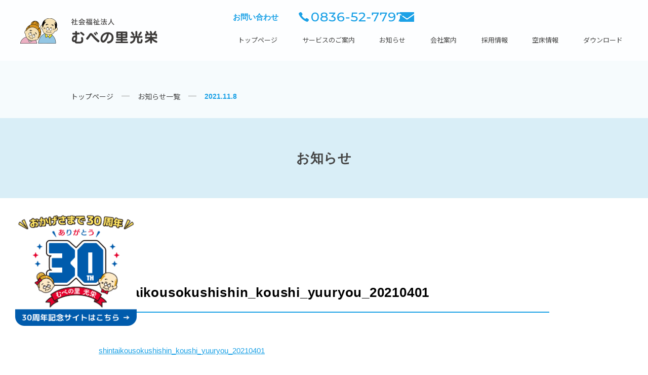

--- FILE ---
content_type: text/html; charset=UTF-8
request_url: https://mubekouei.com/downloadfile/downloadfile-1347/shintaikousokushishin_koushi_yuuryou_20210401/
body_size: 11126
content:
<!DOCTYPE html>
<html lang="ja">
<head>
<meta charset="UTF-8">
<meta name="viewport" content="width=device-width, initial-scale=1.0">
<title>
shintaikousokushishin_koushi_yuuryou_20210401 | 社会福祉法人 むべの里光栄社会福祉法人 むべの里光栄</title>
<meta name="robots" content="index, follow" />
<meta name="keywords" content="">
<meta name="description" content="">
<link rel="preconnect" href="https://fonts.googleapis.com">
<link rel="preconnect" href="https://fonts.gstatic.com" crossorigin>
<link href="https://fonts.googleapis.com/css2?family=Montserrat:ital,wght@0,100..900;1,100..900&family=Noto+Sans+JP:wght@100..900&display=swap" rel="stylesheet">

<!--マイクロソフトサーチコンソール-->
<meta name="msvalidate.01" content="4DDD76650682225926DC7E8118BEEFE7" />
<!-- Global site tag (gtag.js) - Google Analytics --> 
<script async src="https://www.googletagmanager.com/gtag/js?id=UA-179083010-1"></script> 
<script>
  window.dataLayer = window.dataLayer || [];
  function gtag(){dataLayer.push(arguments);}
  gtag('js', new Date());

  gtag('config', 'UA-179083010-1');
</script> 
<!-- Google tag (gtag.js) --> 
<script async src="https://www.googletagmanager.com/gtag/js?id=G-H79STC0E2W"></script> 
<script>
  window.dataLayer = window.dataLayer || [];
  function gtag(){dataLayer.push(arguments);}
  gtag('js', new Date());

  gtag('config', 'G-H79STC0E2W');
</script>

		<!-- All in One SEO 4.9.3 - aioseo.com -->
	<meta name="robots" content="max-image-preview:large" />
	<meta name="author" content="mubenosato"/>
	<link rel="canonical" href="https://mubekouei.com/downloadfile/downloadfile-1347/shintaikousokushishin_koushi_yuuryou_20210401/" />
	<meta name="generator" content="All in One SEO (AIOSEO) 4.9.3" />
		<meta property="og:locale" content="ja_JP" />
		<meta property="og:site_name" content="社会福祉法人 むべの里光栄 | 山口県宇部市 特別養護老人ホーム・老人ホーム" />
		<meta property="og:type" content="article" />
		<meta property="og:title" content="shintaikousokushishin_koushi_yuuryou_20210401 | 社会福祉法人 むべの里光栄" />
		<meta property="og:url" content="https://mubekouei.com/downloadfile/downloadfile-1347/shintaikousokushishin_koushi_yuuryou_20210401/" />
		<meta property="article:published_time" content="2021-11-08T00:29:43+00:00" />
		<meta property="article:modified_time" content="2021-12-15T05:17:12+00:00" />
		<meta name="twitter:card" content="summary_large_image" />
		<meta name="twitter:title" content="shintaikousokushishin_koushi_yuuryou_20210401 | 社会福祉法人 むべの里光栄" />
		<script type="application/ld+json" class="aioseo-schema">
			{"@context":"https:\/\/schema.org","@graph":[{"@type":"BreadcrumbList","@id":"https:\/\/mubekouei.com\/downloadfile\/downloadfile-1347\/shintaikousokushishin_koushi_yuuryou_20210401\/#breadcrumblist","itemListElement":[{"@type":"ListItem","@id":"https:\/\/mubekouei.com#listItem","position":1,"name":"\u30db\u30fc\u30e0","item":"https:\/\/mubekouei.com","nextItem":{"@type":"ListItem","@id":"https:\/\/mubekouei.com\/downloadfile\/downloadfile-1347\/shintaikousokushishin_koushi_yuuryou_20210401\/#listItem","name":"shintaikousokushishin_koushi_yuuryou_20210401"}},{"@type":"ListItem","@id":"https:\/\/mubekouei.com\/downloadfile\/downloadfile-1347\/shintaikousokushishin_koushi_yuuryou_20210401\/#listItem","position":2,"name":"shintaikousokushishin_koushi_yuuryou_20210401","previousItem":{"@type":"ListItem","@id":"https:\/\/mubekouei.com#listItem","name":"\u30db\u30fc\u30e0"}}]},{"@type":"ItemPage","@id":"https:\/\/mubekouei.com\/downloadfile\/downloadfile-1347\/shintaikousokushishin_koushi_yuuryou_20210401\/#itempage","url":"https:\/\/mubekouei.com\/downloadfile\/downloadfile-1347\/shintaikousokushishin_koushi_yuuryou_20210401\/","name":"shintaikousokushishin_koushi_yuuryou_20210401 | \u793e\u4f1a\u798f\u7949\u6cd5\u4eba \u3080\u3079\u306e\u91cc\u5149\u6804","inLanguage":"ja","isPartOf":{"@id":"https:\/\/mubekouei.com\/#website"},"breadcrumb":{"@id":"https:\/\/mubekouei.com\/downloadfile\/downloadfile-1347\/shintaikousokushishin_koushi_yuuryou_20210401\/#breadcrumblist"},"author":{"@id":"https:\/\/mubekouei.com\/author\/mubenosato\/#author"},"creator":{"@id":"https:\/\/mubekouei.com\/author\/mubenosato\/#author"},"datePublished":"2021-11-08T09:29:43+09:00","dateModified":"2021-12-15T14:17:12+09:00"},{"@type":"Organization","@id":"https:\/\/mubekouei.com\/#organization","name":"\u793e\u4f1a\u798f\u7949\u6cd5\u4eba\u3080\u3079\u306e\u91cc\u5149\u6804","description":"\u5c71\u53e3\u770c\u5b87\u90e8\u5e02 \u7279\u5225\u990a\u8b77\u8001\u4eba\u30db\u30fc\u30e0\u30fb\u8001\u4eba\u30db\u30fc\u30e0","url":"https:\/\/mubekouei.com\/"},{"@type":"Person","@id":"https:\/\/mubekouei.com\/author\/mubenosato\/#author","url":"https:\/\/mubekouei.com\/author\/mubenosato\/","name":"mubenosato","image":{"@type":"ImageObject","@id":"https:\/\/mubekouei.com\/downloadfile\/downloadfile-1347\/shintaikousokushishin_koushi_yuuryou_20210401\/#authorImage","url":"https:\/\/secure.gravatar.com\/avatar\/b252e7de24f571f8c8b32b88ffb713740b51cb8e20252e243b382c3d717dad39?s=96&d=mm&r=g","width":96,"height":96,"caption":"mubenosato"}},{"@type":"WebSite","@id":"https:\/\/mubekouei.com\/#website","url":"https:\/\/mubekouei.com\/","name":"\u793e\u4f1a\u798f\u7949\u6cd5\u4eba \u3080\u3079\u306e\u91cc\u5149\u6804","description":"\u5c71\u53e3\u770c\u5b87\u90e8\u5e02 \u7279\u5225\u990a\u8b77\u8001\u4eba\u30db\u30fc\u30e0\u30fb\u8001\u4eba\u30db\u30fc\u30e0","inLanguage":"ja","publisher":{"@id":"https:\/\/mubekouei.com\/#organization"}}]}
		</script>
		<!-- All in One SEO -->

<link rel='dns-prefetch' href='//code.jquery.com' />
<link rel="alternate" title="oEmbed (JSON)" type="application/json+oembed" href="https://mubekouei.com/wp-json/oembed/1.0/embed?url=https%3A%2F%2Fmubekouei.com%2Fdownloadfile%2Fdownloadfile-1347%2Fshintaikousokushishin_koushi_yuuryou_20210401%2F" />
<link rel="alternate" title="oEmbed (XML)" type="text/xml+oembed" href="https://mubekouei.com/wp-json/oembed/1.0/embed?url=https%3A%2F%2Fmubekouei.com%2Fdownloadfile%2Fdownloadfile-1347%2Fshintaikousokushishin_koushi_yuuryou_20210401%2F&#038;format=xml" />
<style id='wp-img-auto-sizes-contain-inline-css' type='text/css'>
img:is([sizes=auto i],[sizes^="auto," i]){contain-intrinsic-size:3000px 1500px}
/*# sourceURL=wp-img-auto-sizes-contain-inline-css */
</style>
<style id='wp-emoji-styles-inline-css' type='text/css'>

	img.wp-smiley, img.emoji {
		display: inline !important;
		border: none !important;
		box-shadow: none !important;
		height: 1em !important;
		width: 1em !important;
		margin: 0 0.07em !important;
		vertical-align: -0.1em !important;
		background: none !important;
		padding: 0 !important;
	}
/*# sourceURL=wp-emoji-styles-inline-css */
</style>
<style id='wp-block-library-inline-css' type='text/css'>
:root{--wp-block-synced-color:#7a00df;--wp-block-synced-color--rgb:122,0,223;--wp-bound-block-color:var(--wp-block-synced-color);--wp-editor-canvas-background:#ddd;--wp-admin-theme-color:#007cba;--wp-admin-theme-color--rgb:0,124,186;--wp-admin-theme-color-darker-10:#006ba1;--wp-admin-theme-color-darker-10--rgb:0,107,160.5;--wp-admin-theme-color-darker-20:#005a87;--wp-admin-theme-color-darker-20--rgb:0,90,135;--wp-admin-border-width-focus:2px}@media (min-resolution:192dpi){:root{--wp-admin-border-width-focus:1.5px}}.wp-element-button{cursor:pointer}:root .has-very-light-gray-background-color{background-color:#eee}:root .has-very-dark-gray-background-color{background-color:#313131}:root .has-very-light-gray-color{color:#eee}:root .has-very-dark-gray-color{color:#313131}:root .has-vivid-green-cyan-to-vivid-cyan-blue-gradient-background{background:linear-gradient(135deg,#00d084,#0693e3)}:root .has-purple-crush-gradient-background{background:linear-gradient(135deg,#34e2e4,#4721fb 50%,#ab1dfe)}:root .has-hazy-dawn-gradient-background{background:linear-gradient(135deg,#faaca8,#dad0ec)}:root .has-subdued-olive-gradient-background{background:linear-gradient(135deg,#fafae1,#67a671)}:root .has-atomic-cream-gradient-background{background:linear-gradient(135deg,#fdd79a,#004a59)}:root .has-nightshade-gradient-background{background:linear-gradient(135deg,#330968,#31cdcf)}:root .has-midnight-gradient-background{background:linear-gradient(135deg,#020381,#2874fc)}:root{--wp--preset--font-size--normal:16px;--wp--preset--font-size--huge:42px}.has-regular-font-size{font-size:1em}.has-larger-font-size{font-size:2.625em}.has-normal-font-size{font-size:var(--wp--preset--font-size--normal)}.has-huge-font-size{font-size:var(--wp--preset--font-size--huge)}.has-text-align-center{text-align:center}.has-text-align-left{text-align:left}.has-text-align-right{text-align:right}.has-fit-text{white-space:nowrap!important}#end-resizable-editor-section{display:none}.aligncenter{clear:both}.items-justified-left{justify-content:flex-start}.items-justified-center{justify-content:center}.items-justified-right{justify-content:flex-end}.items-justified-space-between{justify-content:space-between}.screen-reader-text{border:0;clip-path:inset(50%);height:1px;margin:-1px;overflow:hidden;padding:0;position:absolute;width:1px;word-wrap:normal!important}.screen-reader-text:focus{background-color:#ddd;clip-path:none;color:#444;display:block;font-size:1em;height:auto;left:5px;line-height:normal;padding:15px 23px 14px;text-decoration:none;top:5px;width:auto;z-index:100000}html :where(.has-border-color){border-style:solid}html :where([style*=border-top-color]){border-top-style:solid}html :where([style*=border-right-color]){border-right-style:solid}html :where([style*=border-bottom-color]){border-bottom-style:solid}html :where([style*=border-left-color]){border-left-style:solid}html :where([style*=border-width]){border-style:solid}html :where([style*=border-top-width]){border-top-style:solid}html :where([style*=border-right-width]){border-right-style:solid}html :where([style*=border-bottom-width]){border-bottom-style:solid}html :where([style*=border-left-width]){border-left-style:solid}html :where(img[class*=wp-image-]){height:auto;max-width:100%}:where(figure){margin:0 0 1em}html :where(.is-position-sticky){--wp-admin--admin-bar--position-offset:var(--wp-admin--admin-bar--height,0px)}@media screen and (max-width:600px){html :where(.is-position-sticky){--wp-admin--admin-bar--position-offset:0px}}

/*# sourceURL=wp-block-library-inline-css */
</style><style id='global-styles-inline-css' type='text/css'>
:root{--wp--preset--aspect-ratio--square: 1;--wp--preset--aspect-ratio--4-3: 4/3;--wp--preset--aspect-ratio--3-4: 3/4;--wp--preset--aspect-ratio--3-2: 3/2;--wp--preset--aspect-ratio--2-3: 2/3;--wp--preset--aspect-ratio--16-9: 16/9;--wp--preset--aspect-ratio--9-16: 9/16;--wp--preset--color--black: #000000;--wp--preset--color--cyan-bluish-gray: #abb8c3;--wp--preset--color--white: #ffffff;--wp--preset--color--pale-pink: #f78da7;--wp--preset--color--vivid-red: #cf2e2e;--wp--preset--color--luminous-vivid-orange: #ff6900;--wp--preset--color--luminous-vivid-amber: #fcb900;--wp--preset--color--light-green-cyan: #7bdcb5;--wp--preset--color--vivid-green-cyan: #00d084;--wp--preset--color--pale-cyan-blue: #8ed1fc;--wp--preset--color--vivid-cyan-blue: #0693e3;--wp--preset--color--vivid-purple: #9b51e0;--wp--preset--gradient--vivid-cyan-blue-to-vivid-purple: linear-gradient(135deg,rgb(6,147,227) 0%,rgb(155,81,224) 100%);--wp--preset--gradient--light-green-cyan-to-vivid-green-cyan: linear-gradient(135deg,rgb(122,220,180) 0%,rgb(0,208,130) 100%);--wp--preset--gradient--luminous-vivid-amber-to-luminous-vivid-orange: linear-gradient(135deg,rgb(252,185,0) 0%,rgb(255,105,0) 100%);--wp--preset--gradient--luminous-vivid-orange-to-vivid-red: linear-gradient(135deg,rgb(255,105,0) 0%,rgb(207,46,46) 100%);--wp--preset--gradient--very-light-gray-to-cyan-bluish-gray: linear-gradient(135deg,rgb(238,238,238) 0%,rgb(169,184,195) 100%);--wp--preset--gradient--cool-to-warm-spectrum: linear-gradient(135deg,rgb(74,234,220) 0%,rgb(151,120,209) 20%,rgb(207,42,186) 40%,rgb(238,44,130) 60%,rgb(251,105,98) 80%,rgb(254,248,76) 100%);--wp--preset--gradient--blush-light-purple: linear-gradient(135deg,rgb(255,206,236) 0%,rgb(152,150,240) 100%);--wp--preset--gradient--blush-bordeaux: linear-gradient(135deg,rgb(254,205,165) 0%,rgb(254,45,45) 50%,rgb(107,0,62) 100%);--wp--preset--gradient--luminous-dusk: linear-gradient(135deg,rgb(255,203,112) 0%,rgb(199,81,192) 50%,rgb(65,88,208) 100%);--wp--preset--gradient--pale-ocean: linear-gradient(135deg,rgb(255,245,203) 0%,rgb(182,227,212) 50%,rgb(51,167,181) 100%);--wp--preset--gradient--electric-grass: linear-gradient(135deg,rgb(202,248,128) 0%,rgb(113,206,126) 100%);--wp--preset--gradient--midnight: linear-gradient(135deg,rgb(2,3,129) 0%,rgb(40,116,252) 100%);--wp--preset--font-size--small: 13px;--wp--preset--font-size--medium: 20px;--wp--preset--font-size--large: 36px;--wp--preset--font-size--x-large: 42px;--wp--preset--spacing--20: 0.44rem;--wp--preset--spacing--30: 0.67rem;--wp--preset--spacing--40: 1rem;--wp--preset--spacing--50: 1.5rem;--wp--preset--spacing--60: 2.25rem;--wp--preset--spacing--70: 3.38rem;--wp--preset--spacing--80: 5.06rem;--wp--preset--shadow--natural: 6px 6px 9px rgba(0, 0, 0, 0.2);--wp--preset--shadow--deep: 12px 12px 50px rgba(0, 0, 0, 0.4);--wp--preset--shadow--sharp: 6px 6px 0px rgba(0, 0, 0, 0.2);--wp--preset--shadow--outlined: 6px 6px 0px -3px rgb(255, 255, 255), 6px 6px rgb(0, 0, 0);--wp--preset--shadow--crisp: 6px 6px 0px rgb(0, 0, 0);}:where(.is-layout-flex){gap: 0.5em;}:where(.is-layout-grid){gap: 0.5em;}body .is-layout-flex{display: flex;}.is-layout-flex{flex-wrap: wrap;align-items: center;}.is-layout-flex > :is(*, div){margin: 0;}body .is-layout-grid{display: grid;}.is-layout-grid > :is(*, div){margin: 0;}:where(.wp-block-columns.is-layout-flex){gap: 2em;}:where(.wp-block-columns.is-layout-grid){gap: 2em;}:where(.wp-block-post-template.is-layout-flex){gap: 1.25em;}:where(.wp-block-post-template.is-layout-grid){gap: 1.25em;}.has-black-color{color: var(--wp--preset--color--black) !important;}.has-cyan-bluish-gray-color{color: var(--wp--preset--color--cyan-bluish-gray) !important;}.has-white-color{color: var(--wp--preset--color--white) !important;}.has-pale-pink-color{color: var(--wp--preset--color--pale-pink) !important;}.has-vivid-red-color{color: var(--wp--preset--color--vivid-red) !important;}.has-luminous-vivid-orange-color{color: var(--wp--preset--color--luminous-vivid-orange) !important;}.has-luminous-vivid-amber-color{color: var(--wp--preset--color--luminous-vivid-amber) !important;}.has-light-green-cyan-color{color: var(--wp--preset--color--light-green-cyan) !important;}.has-vivid-green-cyan-color{color: var(--wp--preset--color--vivid-green-cyan) !important;}.has-pale-cyan-blue-color{color: var(--wp--preset--color--pale-cyan-blue) !important;}.has-vivid-cyan-blue-color{color: var(--wp--preset--color--vivid-cyan-blue) !important;}.has-vivid-purple-color{color: var(--wp--preset--color--vivid-purple) !important;}.has-black-background-color{background-color: var(--wp--preset--color--black) !important;}.has-cyan-bluish-gray-background-color{background-color: var(--wp--preset--color--cyan-bluish-gray) !important;}.has-white-background-color{background-color: var(--wp--preset--color--white) !important;}.has-pale-pink-background-color{background-color: var(--wp--preset--color--pale-pink) !important;}.has-vivid-red-background-color{background-color: var(--wp--preset--color--vivid-red) !important;}.has-luminous-vivid-orange-background-color{background-color: var(--wp--preset--color--luminous-vivid-orange) !important;}.has-luminous-vivid-amber-background-color{background-color: var(--wp--preset--color--luminous-vivid-amber) !important;}.has-light-green-cyan-background-color{background-color: var(--wp--preset--color--light-green-cyan) !important;}.has-vivid-green-cyan-background-color{background-color: var(--wp--preset--color--vivid-green-cyan) !important;}.has-pale-cyan-blue-background-color{background-color: var(--wp--preset--color--pale-cyan-blue) !important;}.has-vivid-cyan-blue-background-color{background-color: var(--wp--preset--color--vivid-cyan-blue) !important;}.has-vivid-purple-background-color{background-color: var(--wp--preset--color--vivid-purple) !important;}.has-black-border-color{border-color: var(--wp--preset--color--black) !important;}.has-cyan-bluish-gray-border-color{border-color: var(--wp--preset--color--cyan-bluish-gray) !important;}.has-white-border-color{border-color: var(--wp--preset--color--white) !important;}.has-pale-pink-border-color{border-color: var(--wp--preset--color--pale-pink) !important;}.has-vivid-red-border-color{border-color: var(--wp--preset--color--vivid-red) !important;}.has-luminous-vivid-orange-border-color{border-color: var(--wp--preset--color--luminous-vivid-orange) !important;}.has-luminous-vivid-amber-border-color{border-color: var(--wp--preset--color--luminous-vivid-amber) !important;}.has-light-green-cyan-border-color{border-color: var(--wp--preset--color--light-green-cyan) !important;}.has-vivid-green-cyan-border-color{border-color: var(--wp--preset--color--vivid-green-cyan) !important;}.has-pale-cyan-blue-border-color{border-color: var(--wp--preset--color--pale-cyan-blue) !important;}.has-vivid-cyan-blue-border-color{border-color: var(--wp--preset--color--vivid-cyan-blue) !important;}.has-vivid-purple-border-color{border-color: var(--wp--preset--color--vivid-purple) !important;}.has-vivid-cyan-blue-to-vivid-purple-gradient-background{background: var(--wp--preset--gradient--vivid-cyan-blue-to-vivid-purple) !important;}.has-light-green-cyan-to-vivid-green-cyan-gradient-background{background: var(--wp--preset--gradient--light-green-cyan-to-vivid-green-cyan) !important;}.has-luminous-vivid-amber-to-luminous-vivid-orange-gradient-background{background: var(--wp--preset--gradient--luminous-vivid-amber-to-luminous-vivid-orange) !important;}.has-luminous-vivid-orange-to-vivid-red-gradient-background{background: var(--wp--preset--gradient--luminous-vivid-orange-to-vivid-red) !important;}.has-very-light-gray-to-cyan-bluish-gray-gradient-background{background: var(--wp--preset--gradient--very-light-gray-to-cyan-bluish-gray) !important;}.has-cool-to-warm-spectrum-gradient-background{background: var(--wp--preset--gradient--cool-to-warm-spectrum) !important;}.has-blush-light-purple-gradient-background{background: var(--wp--preset--gradient--blush-light-purple) !important;}.has-blush-bordeaux-gradient-background{background: var(--wp--preset--gradient--blush-bordeaux) !important;}.has-luminous-dusk-gradient-background{background: var(--wp--preset--gradient--luminous-dusk) !important;}.has-pale-ocean-gradient-background{background: var(--wp--preset--gradient--pale-ocean) !important;}.has-electric-grass-gradient-background{background: var(--wp--preset--gradient--electric-grass) !important;}.has-midnight-gradient-background{background: var(--wp--preset--gradient--midnight) !important;}.has-small-font-size{font-size: var(--wp--preset--font-size--small) !important;}.has-medium-font-size{font-size: var(--wp--preset--font-size--medium) !important;}.has-large-font-size{font-size: var(--wp--preset--font-size--large) !important;}.has-x-large-font-size{font-size: var(--wp--preset--font-size--x-large) !important;}
/*# sourceURL=global-styles-inline-css */
</style>

<style id='classic-theme-styles-inline-css' type='text/css'>
/*! This file is auto-generated */
.wp-block-button__link{color:#fff;background-color:#32373c;border-radius:9999px;box-shadow:none;text-decoration:none;padding:calc(.667em + 2px) calc(1.333em + 2px);font-size:1.125em}.wp-block-file__button{background:#32373c;color:#fff;text-decoration:none}
/*# sourceURL=/wp-includes/css/classic-themes.min.css */
</style>
<link rel='stylesheet' id='reset-css' href='https://mubekouei.com/wp-content/themes/mubenosato_new/css/reset.css?ver=20220715838' type='text/css' media='' />
<link rel='stylesheet' id='commoncss-css' href='https://mubekouei.com/wp-content/themes/mubenosato_new/css/common.css?ver=20230320616' type='text/css' media='' />
<link rel='stylesheet' id='topmoviecss-css' href='https://mubekouei.com/wp-content/themes/mubenosato_new/css/topmovie.css?ver=202304241132' type='text/css' media='' />
<link rel='stylesheet' id='membercss-css' href='https://mubekouei.com/wp-content/themes/mubenosato_new/css/member.css?ver=20220803833' type='text/css' media='' />
<link rel='stylesheet' id='style-css' href='https://mubekouei.com/wp-content/themes/mubenosato_new/css/style.css' type='text/css' media='all' />
<link rel='stylesheet' id='addcss-css' href='https://mubekouei.com/wp-content/themes/mubenosato_new/css/add.css?ver=2025051664108' type='text/css' media='' />
<link rel='stylesheet' id='slickcss-css' href='https://mubekouei.com/wp-content/themes/mubenosato_new/slick/slick.css?ver=202206314' type='text/css' media='all' />
<link rel='stylesheet' id='slick-themecss-css' href='https://mubekouei.com/wp-content/themes/mubenosato_new/slick/slick-theme.css?ver=202206314' type='text/css' media='all' />
<link rel='stylesheet' id='companyjs1-css' href='https://mubekouei.com/wp-content/themes/mubenosato_new/js_recruitment/jquery.counterup.min.js?ver=1.0.3' type='text/css' media='all' />
<link rel='stylesheet' id='wp-members-css' href='https://mubekouei.com/wp-content/plugins/wp-members/assets/css/forms/generic-no-float.min.css?ver=3.5.5.1' type='text/css' media='all' />
<script type="text/javascript" src="//code.jquery.com/jquery-3.4.1.min.js" id="jquery-js"></script>
<script type="text/javascript" src="https://mubekouei.com/wp-content/themes/mubenosato_new/js_recruitment/jquery-3.6.1.min.js?ver=202206294" id="js-js"></script>
<script type="text/javascript" src="https://mubekouei.com/wp-content/themes/mubenosato_new/js_recruitment/animated.js?ver=202206294" id="animatedjs-js"></script>
<script type="text/javascript" src="https://mubekouei.com/wp-content/themes/mubenosato_new/js_recruitment/headmenu.js?ver=202206294" id="headmenujs-js"></script>
<script type="text/javascript" src="https://mubekouei.com/wp-content/themes/mubenosato_new/js_recruitment/jquery.inview.js?ver=202206293" id="inviewjs-js"></script>
<script type="text/javascript" src="https://mubekouei.com/wp-content/themes/mubenosato_new/js_recruitment/common.js?ver=202206293" id="commonjs-js"></script>
<link rel="https://api.w.org/" href="https://mubekouei.com/wp-json/" /><link rel="alternate" title="JSON" type="application/json" href="https://mubekouei.com/wp-json/wp/v2/media/1344" /><link rel="EditURI" type="application/rsd+xml" title="RSD" href="https://mubekouei.com/xmlrpc.php?rsd" />
<link rel='shortlink' href='https://mubekouei.com/?p=1344' />
<link rel="icon" href="https://mubekouei.com/wp-content/uploads/2021/12/cropped-icon-32x32.png" sizes="32x32" />
<link rel="icon" href="https://mubekouei.com/wp-content/uploads/2021/12/cropped-icon-192x192.png" sizes="192x192" />
<link rel="apple-touch-icon" href="https://mubekouei.com/wp-content/uploads/2021/12/cropped-icon-180x180.png" />
<meta name="msapplication-TileImage" content="https://mubekouei.com/wp-content/uploads/2021/12/cropped-icon-270x270.png" />
</head>
<body class="attachment wp-singular attachment-template-default single single-attachment postid-1344 attachmentid-1344 attachment-pdf wp-theme-mubenosato_new">
<div class="hidden">
<header> 
  <!-- pc header -->
  <div class="header-pc">
    <div class="header-innner">
      <h1> <a href="https://mubekouei.com/"> <img src="https://mubekouei.com/wp-content/themes/mubenosato_new/img/item/logo.svg" alt="むべの里光栄 　宇部市　山陽小野田市　介護　福祉　障害者サービス　特別養護老人ホーム"> </a> </h1>
      <div class="hed-r">
        <div class="header-top">
          <p>お問い合わせ</p>
          <a href="tel:0836-52-7797" class="tel-a"> <img src="https://mubekouei.com/wp-content/themes/mubenosato_new/img/item/tell-rogo.svg" alt="" class="tell-rogo"> <img src="https://mubekouei.com/wp-content/themes/mubenosato_new/img/item/tellnum2.svg" alt="0836-52-7797" class="tell-nam"> </a> <a href="https://mubekouei.com/contact/" class="contact-a"> <img src="https://mubekouei.com/wp-content/themes/mubenosato_new/img/item/mail-rogo.svg" alt="" class="co-logo"> </a> </div>
        <div class="header-bottom">
          <nav class="global_menu">
            <ul class="nav-wrap">
              <li class="menu blank "> <a href="https://mubekouei.com/">トップページ</a> </li>
              <li class="menu "> <a>サービスのご案内</a>
                <ul class="child_menu">
                  <div class="container scrool-control">
                    <div class="hed-flex">
                      <li class="nav-list"> <a class="title">サービスのご案内</a> </li>
                      <li class="nav-list">
                                                <a href="https://mubekouei.com/koreisha/" class="hed">高齢者サービス</a>
                                                <a href="https://mubekouei.com/koreisha/#tusyo" class="hed-blue">通所サービス</a> <a href="https://mubekouei.com/category_service/day/" class="body">デイサービス</a> <a href="https://mubekouei.com/category_service/short/" class="body mb20">ショートステイ</a> <a href="https://mubekouei.com/koreisha/#nyusho" class="hed-blue">入所サービス</a> <a href="https://mubekouei.com/category_service/tokubetu/"  class="body">特別養護老人ホーム</a> <a href="https://mubekouei.com/category_service/keihi/" class="body">軽費老人ホーム</a> <a href="https://mubekouei.com/category_service/yuryou/" class="body">有料老人ホームサービス付き高齢者向け住宅</a> <a href="https://mubekouei.com/category_service/group/" class="body">グループホーム</a> <a href="https://mubekouei.com/category_service/life_support/" class="mb20 body">養護老人ホーム・生活支援ハウス</a> <a href="https://mubekouei.com/koreisha/#houmon" class="hed-blue">訪問サービス</a> <a href="https://mubekouei.com/category_service/houmon/" class="body">訪問介護・定期巡回随時対応型<br>
                        訪問介護看護</a> 
                        <!--   <a href="https://mubekouei.com/category_service/junkai/" class="body mb20">定期巡回</a>--> 
                        <a href="https://mubekouei.com/koreisha/#soudan" class="hed-blue">居宅・相談窓口</a> <a href="https://mubekouei.com/category_service/soudan/" class="body">居宅介護支援事業所<br>
                        <span class="text-space"></span>地域包括支援センター</a> </li>
                      <li class="nav-list">
                                                <a href="https://mubekouei.com/shogaifukushi/" class="hed">障害福祉サービス</a>
                                                <a href="https://mubekouei.com/shogaifukushi/#shogaishaservice" class="hed-blue">【障害者サービス】</a> <a href="https://mubekouei.com/shogaifukushi/#syougaitusho" class="hed-blue">通所サービス</a>
                                                <a href="https://mubekouei.com/category_service/shougai/" class="body">障害者デイサービス</a> <a href="https://mubekouei.com/category_service/temporary_support/" class="body">日中一時支援</a> <a href="https://mubekouei.com/category_service/continueworking/" class="body mb20">就労継続支援</a> <a href="https://mubekouei.com/shogaifukushi/#syougainyusho" class="hed-blue">入所サービス</a> <a href="https://mubekouei.com/category_service/syougai_shien/" class="body">障害者支援施設</a> <a href="https://mubekouei.com/category_service/shougai_group/" class="body mb20">障害者グループホーム（共同生活援助）</a> <a href="https://mubekouei.com/shogaifukushi/#jidou" class="hed-blue">【障害児童サービス】</a> <a href="https://mubekouei.com/shogaifukushi/#jidou_tsusho" class="hed-blue">通所サービス</a> <a href="https://mubekouei.com/category_service/temporary_support/" class="body">日中一時支援</a> <a href="https://mubekouei.com/category_service/houkago/" class="body">児童発達支援・放課後等デイサービス・保育所等訪問支援</a> <a href="https://mubekouei.com/shogaifukushi/#soudan" class="hed-blue">【相談窓口】</a> <a href="https://mubekouei.com/service/service-1740/" class="body">総合相談支援センター</a> <a href="https://mubekouei.com/service/service-1732/" class="body">障害者就業・生活支援センター</a> </li>
                      <li class="nav-list">
                                                <a href="https://mubekouei.com/chiikikyosei/" class="hed">地域との共生</a>
                                                <a href="https://mubekouei.com/kagayaki/" class="body">輝きの里</a> <a href="https://mubekouei.com/kagayaki/#senior" class="body">シニアクラブ</a> <a href="https://mubekouei.com/kagayaki/#salon" class="body">サロン活動</a> </li>
                    </div>
                  </div>
                </ul>
              </li>
              <li class="menu "> <a href="https://mubekouei.com/all-news">お知らせ</a> </li>
              <li class="menu  "> <a href="https://mubekouei.com//company/">会社案内</a>
                <ul class="child_menu child_menu_nomal">
                  <div class="container">
                  <div class="hed-flex">
                    <li class="nav-list"> <a href="https://mubekouei.com/company/" class="title">会社案内一覧</a> <a href="https://mubekouei.com/company/greeting/" class="body">法人理念・ごあいさつ</a> <a href="https://mubekouei.com/company/overview/" class="body">法人概要</a> <a href="https://mubekouei.com/company/history/" class="body">沿　革</a> </li>
                  </div>
                </ul>
              </li>
              <li class="menu "> <a href="https://mubekouei.com/recruitment">採用情報</a> </li>
              <li class="menu "> <a>空床情報</a>
                <ul class="child_menu child_menu_nomal">
                  <div class="container">
                  <div class="hed-flex">
                    <li class="nav-list"> <a href="https://mubekouei.com/emptyfloor/" class="body">有料・サ高空床情報</a> <a href="https://mubekouei.com/emptyfloor-handicapped/" class="body">障害者グループホーム空床情報</a> </li>
                  </div>
                </ul>
              </li>
              <li class="menu "> <a href="https://mubekouei.com/down_load/">ダウンロード</a> </li>
            </ul>
          </nav>
        </div>
      </div>
    </div>
  </div>
  
  <!-- sp header -->
  <div class="header-sp">
    <div class="header-sp__top">
      <h1> <a href="https://mubekouei.com/"> <img src="https://mubekouei.com/wp-content/themes/mubenosato_new/img/item/logo.svg" alt="むべの里 光栄"> </a> </h1>
      <button class="nav-btn"> <span></span> <span></span> </button>
      <nav class="gnav-sp">
        <ul class="gnav-sp__list">
          <li class="gnav-sp__item"> <a href="https://mubekouei.com/" class="gnav-sp__link">ホーム</a> </li>
          <li class="gnav-sp__item">
            <p class="gnav-sp__link gnav-sp-open">サービスのご案内</p>
            <div class="gnav-sub">
              <h2 class="gnav-sub__title_big"><a href="https://mubekouei.com/koreisha/">高齢者サービス</a></h2>
                            <h2 class="gnav-sub__title"><a href="https://mubekouei.com/koreisha/#tusyo" class="hed-b">通所サービス</a></h2>
                            <ul class="gnav-sub__list">
                <li class="gnav-sub__item"><a href="https://mubekouei.com/category_service/day/" class="gnav-sub__link">デイサービス</a></li>
                <li class="gnav-sub__item"> <a href="https://mubekouei.com/category_service/short/" class="gnav-sub__link">ショートステイ</a></li>
              </ul>
                            <h2 class="gnav-sub__title"><a href="https://mubekouei.com/koreisha/#nyusho">入所サービス</a></h2>
                            <ul class="gnav-sub__list">
                <li class="gnav-sub__item"><a href="https://mubekouei.com/category_service/tokubetu/" class="gnav-sub__link">特別養護老人ホーム</a></li>
                <li class="gnav-sub__item"><a href="https://mubekouei.com/category_service/keihi/" class="gnav-sub__link">軽費老人ホーム</a></li>
                <li class="gnav-sub__item"><a href="https://mubekouei.com/category_service/yuryou/" class="gnav-sub__link">有料老人ホーム<br>
                  サービス付き高齢者向け住宅</a></li>
                <li class="gnav-sub__item"><a href="https://mubekouei.com/category_service/group/" class="gnav-sub__link">グループホーム</a></li>
                <li class="gnav-sub__item"><a href="https://mubekouei.com/category_service/life_support/" class="gnav-sub__link">養護老人ホーム・生活支援ハウス</a></li>
              </ul>
              <h2 class="gnav-sub__title"><a href="https://mubekouei.com/koreisha/#houmon">訪問サービス</a></h2>
              <ul class="gnav-sub__list">
                <li class="gnav-sub__item"><a href="https://mubekouei.com/category_service/houmon/" class="gnav-sub__link">訪問介護・定期巡回随時<br>
                  対応型訪問介護看護</a></li>
              </ul>
                            <h2 class="gnav-sub__title"><a href="https://mubekouei.com/koreisha/#soudan">居宅・相談窓口</a></h2>
                            <ul class="gnav-sub__list">
                <li class="gnav-sub__item"><a href="https://mubekouei.com/category_service/soudan/" class="gnav-sub__link">居宅介護支援事業所<br>
                  地域包括支援センター</a></li>
              </ul>
              <h2 class="gnav-sub__title_big"><a href="https://mubekouei.com/shogaifukushi/">障害福祉サービス</a></h2>
              <h2 class="gnav-sub__title_middle"><a href="https://mubekouei.com/shogaifukushi/#shogaishaservice">【障害者サービス】</a></h2>
              <h3 class="gnav-sub__title_small"><a href="https://mubekouei.com/shogaifukushi/#syougaitusho">通所サービス</a></h3>
              <ul class="gnav-sub__list">
                <li class="gnav-sub__item"><a href="https://mubekouei.com/category_service/shougai/" class="gnav-sub__link">障害者デイサービス</a></li>
                <li class="gnav-sub__item"><a href="https://mubekouei.com/category_service/temporary_support/" class="gnav-sub__link">日中一時支援</a></li>
                <li class="gnav-sub__item"><a href="?php echo home_url('/'); ?>category_service/continueworking/" class="gnav-sub__link">就労継続支援</a></li>
              </ul>
              <h3 class="gnav-sub__title_small"><a href="https://mubekouei.com/shogaifukushi/#syougainyusho">入所サービス</a></h3>
              <ul class="gnav-sub__list">
                <li class="gnav-sub__item"><a href="https://mubekouei.com/category_service/syougai_shien/" class="gnav-sub__link">障害者支援施設</a></li>
                <li class="gnav-sub__item"><a href="https://mubekouei.com/category_service/shougai_group/" class="gnav-sub__link">障害者グループホーム（共同生活援助）</a></li>
              </ul>
              <h2 class="gnav-sub__title_middle"><a href="https://mubekouei.com/shogaifukushi/#jidou">【障害児童サービス】</a></h2>
              <h3 class="gnav-sub__title_small"><a href="https://mubekouei.com/shogaifukushi/#jidou_tsusho">通所サービス</a></h3>
              <ul class="gnav-sub__list">
                <li class="gnav-sub__item"><a href="?php echo home_url('/'); ?>category_service/temporary_support/" class="gnav-sub__link">日中一時支援</a></li>
                <li class="gnav-sub__item"><a href="https://mubekouei.com/category_service/houkago/" class="gnav-sub__link">児童発達支援・放課後等デイサービス・保育所等訪問支援</a></li>
              </ul>
              <h2 class="gnav-sub__title_middle"><a href="https://mubekouei.com/shogaifukushi/#soudan">【相談窓口】</a></h2>
              <ul class="gnav-sub__list">
                <li class="gnav-sub__item"><a href="https://mubekouei.com/service/service-1740/" class="gnav-sub__link">総合相談支援センター</a></li>
                <li class="gnav-sub__item"><a href="https://mubekouei.com/service/service-1732/" class="gnav-sub__link">障害者就業・生活支援センター</a></li>
              </ul>
              <h2 class="gnav-sub__title_big"><a href="https://mubekouei.com/chiikikyosei/">地域との共生</a></h2>
              <ul class="gnav-sub__list">
                <li class="gnav-sub__item"><a href="https://mubekouei.com/kagayaki/" class="gnav-sub__link">輝きの里</a></li>
                <li class="gnav-sub__item"><a href="https://mubekouei.com/kagayaki/#senior" class="gnav-sub__link">シニアクラブ</a></li>
                <li class="gnav-sub__item"><a href="https://mubekouei.com/kagayaki/#salon" class="gnav-sub__link">サロン活動</a></li>
              </ul>
            </div>
          </li>
          <li class="gnav-sp__item"> <a href="https://mubekouei.com/all-news" class="gnav-sp__link">お知らせ</a> </li>
          <li class="gnav-sp__item">
            <p class="gnav-sp__link gnav-sp-open">会社案内</p>
            <div class="gnav-sub">
              <h2 class="gnav-sub__title"><a href="https://mubekouei.com/company/">会社案内 一覧</a></h2>
              <ul class="gnav-sub__list">
                <li class="gnav-sub__item"><a href="https://mubekouei.com/company/greeting/" class="gnav-sub__link">法人理念・ごあいさつ</a></li>
                <li class="gnav-sub__item"><a href="https://mubekouei.com/company/overview/" class="gnav-sub__link">法人概要</a></li>
                <li class="gnav-sub__item"><a href="https://mubekouei.com/company/history/" class="gnav-sub__link">沿革</a></li>
              </ul>
            </div>
          </li>
          <li class="gnav-sp__item"> <a href="https://mubekouei.com/recruitment" class="gnav-sp__link">採用情報</a> </li>
                    <li class="gnav-sp__item">
            <p class="gnav-sp__link gnav-sp-open">空床情報</p>
            <div class="gnav-sub">
              <h2 class="gnav-sub__title"><a>空床情報</a></h2>
              <ul class="gnav-sub__list">
                <li class="gnav-sub__item"><a href="https://mubekouei.com/emptyfloor/" class="gnav-sub__link">有料・サ高空床情報</a></li>
                <li class="gnav-sub__item"><a href="https://mubekouei.com/emptyfloor-handicapped/" class="gnav-sub__link">障害者グループホーム空床情報</a></li>
              </ul>
            </div>
          </li>
          <li class="gnav-sp__item"> <a href="https://mubekouei.com/down_load" class="gnav-sp__link">ダウンロード</a> </li>
          <li class="gnav-sp__item"> <a href="https://mubekouei.com/contact" class="gnav-sp__link">お問い合わせ</a> </li>
        </ul>
        <ul class="gnav-sp__bottom">
          <li class="gnav-sp__bottom-item"><a href="https://mubekouei.com/policy" class="gnav-sp__bottom-link">情報公開</a></li>
          <li class="gnav-sp__bottom-item"><a href="https://mubekouei.com/policy" class="gnav-sp__bottom-link">個人情報保護方針</a></li>
        </ul>
      </nav>
    </div>
    <div class="header-sp__bottom">
      <div class="header-top">
        <p>お問い合わせ</p>
        <div class="inner"> <a href="tel:0836-52-7797" class="tel-a"> <img src="https://mubekouei.com/wp-content/themes/mubenosato_new/img/item/w-tell-rogo.svg" alt="" class="tell-rogo"> <img src="https://mubekouei.com/wp-content/themes/mubenosato_new/img/item/w-tellnum2.svg" alt="0836-52-7797" class="tell-nam"> </a> <a href="https://mubekouei.com/contact/" class="contact-a"> <img src="https://mubekouei.com/wp-content/themes/mubenosato_new/img/item/w-mail-rogo.svg" alt="" class="co-logo"> </a> </div>
      </div>
    </div>
  </div>
</header>

<!-- ここから 共通-->

<body class="" id="">
    <div class="pankuzu-wrap pt-chosei-2">
  <div class="container">
    <div class="pankuzu"> <a href="https://mubekouei.com/">トップページ</a> 
      
      <!-- カンパニーの子ページ -->
            
      <!-- 輝きの里ページ -->
                        
      <!--各サービスの投稿のページ-->
                  
      <!--各サービス一覧のページ --> 
      <!--デイサービス -->
            <!--ショートステイ-->
            <!--特別養護老人ホーム-->
            <!--軽費老人ホーム  -->
            <!--有料老人ホーム・サービス付き高齢者向け住宅-->
            <!--グループホーム  -->
            <!--養護老人ホーム・生活支援ハウス -->
            <!--訪問介護・定期巡回随時対応型訪問介護看護 -->
            <!--居宅介護支援事業所・地域包括支援センター -->
            
      <!--共生型通所介護-->
            
      <!-- 生活介護（障害者デイサービス）-->
            
      <!-- 日中一時支援）-->
            <!--就労継続支援-->
            
      <!--障害者支援施設-->
            <!--障害者グループホーム-->
            
      <!--児童発達支援・放課後等デイサービス・保育所等訪問支援-->
            
      <!--輝きの里-->
      
                    
        <!--募集要項-->
                      
        
        <!--お知らせ-->
            <a href="https://mubekouei.com/all-news">お知らせ一覧</a>
      <p class="font-che">
        2021.11.8      </p>
      <!-- お知らせ詳細なら日付 -->
          </div>
  </div>
</div>
    <div class="page-title">
        <div class="container">
            <h2>お知らせ</h2>
        </div>
    </div>


    <!-- お知らせ詳細ここから-->
    <div class="container single-container">
        <div class="content">
            <p class="day">2021.11.8</p>
            <h1>shintaikousokushishin_koushi_yuuryou_20210401</h1>
            <p class="attachment"><a href='https://mubekouei.com/wp-content/uploads/2021/11/shintaikousokushishin_koushi_yuuryou_20210401.pdf'>shintaikousokushishin_koushi_yuuryou_20210401</a></p>
        </div>
    </div>
    <hr class="news-hr">
    <div class="details-bottom">
        <div>
                    </div>
        <div>
            <a href="https://mubekouei.com/all-news/" class="o-link">
                <p>お知らせ一覧</p>
                <img src="https://mubekouei.com/wp-content/themes/mubenosato_new/img/item/yoko.png" alt="">
            </a>
        </div>
        <div>
                    </div>

    </div>
    <!-- お知らせ詳細ここまで-->

    <div id="pageTop"> <a href="#">
  <div class="top-arrow"></div>
  </a> </div>
<footer>
  <div class="toiawase">
    <div class="container">
      <h2>お問い合わせ</h2>
      <p>お電話とメールから<br class="sp-br">
        お気軽にお問い合わせください</p>
    </div>
  </div>
  <div class="toiawase2">
    <div class="container">
      <div class="text">
        <div class="text-left"> <a href="tel:0836-52-7797" class="hov-item-left">
          <div class="denwa-flex">
            <figure> <img src="https://mubekouei.com/wp-content/themes/mubenosato_new/img/item/tell-maru.svg" alt="電話"> </figure>
            <div class="text-area">
              <p class="denwade">電話でお問い合わせ</p>
              <p class="tell-num">TEL 0836-52-7797</p>
              <p class="mini"> 受付時間 8：30～17：30<br>
                おかけ間違えのないようお願いいたします</p>
            </div>
          </div>
          </a> </div>
        <div class="text-right"> <a href="https://mubekouei.com/contact/">
          <div class="denwa-flex">
            <figure> <img src="https://mubekouei.com/wp-content/themes/mubenosato_new/img/item/mail-maru.svg" alt="メール"> </figure>
            <div class="text-area">
              <p class="denwade">メールでお問い合わせ</p>
              <p class="form_e">お問い合わせフォームへ</p>
            </div>
          </div>
          </a> </div>
      </div>
    </div>
    <div class="back-item">
      <div class="b-left"><a href="tel:0836-52-7797" class=""></a></div>
      <div class="b-right"><a href="https://mubekouei.com/contact/"></a></div>
    </div>
  </div>
  <div class="footer-main">
    <div class="container">
      <div class="innner">
        <h1 class="logo"> <a href="https://mubekouei.com/"> <img src="https://mubekouei.com/wp-content/themes/mubenosato_new/img/item/footer-logo.svg" alt="" class="pc-logo"> <img src="https://mubekouei.com/wp-content/themes/mubenosato_new/img/item/logo.svg" alt="" class="sp-logo"> </a> </h1>
        <div class="f-nav">
          <div class="f-service">
            <p class="hed s-hed">サービスのご案内</p>
            <div class="f-s-flex f-s-flex_02"> 
              
              <!--1つ目高齢者サービス-->
              <div class="s-left">
                <h3><a href="https://mubekouei.com/koreisha/">高齢者サービス</a></h3>
                                <a href="https://mubekouei.com/koreisha/#tusyo" class="hed-b">通所サービス</a>
                                <a href="https://mubekouei.com/category_service/day/" class="child child-up">デイサービス</a> <a href="https://mubekouei.com/category_service/short/" class="child">ショートステイ</a>
                                <a href="https://mubekouei.com/koreisha/#nyusho" class="hed-b hed-c">入所サービス</a>
                                <a href="https://mubekouei.com/category_service/tokubetu/" class="child child-up">特別養護老人ホーム</a> <a href="https://mubekouei.com/category_service/keihi/" class="child">軽費老人ホーム</a> <a href="https://mubekouei.com/category_service/yuryou/" class="child">有料老人ホーム<br>
                <span class="text-space"></span>サービス付き高齢者向<br>
                <span class="text-space"></span>け住宅</a> <a href="https://mubekouei.com/category_service/group/" class="child">グループホーム</a> <a href="https://mubekouei.com/category_service/life_support/" class="child">養護老人ホーム・<br>
                <span class="text-space"></span>生活支援ハウス</a>
                                <a href="https://mubekouei.com/koreisha/#houmon" class="hed-b">訪問サービス</a>
                                <a href="https://mubekouei.com/category_service/houmon/" class="child child-up">訪問介護・定期巡回<br>
                <span class="text-space"></span>随時対応型訪問介護看護</a> 
                <!-- <a href="https://mubekouei.com/category_service/junkai/" class="child">定期巡回</a>-->
                
                                <a href="https://mubekouei.com/koreisha/#soudan" class="hed-b">居宅・相談窓口</a>
                                <a href="https://mubekouei.com/category_service/soudan/" class="child child-up">居宅介護支援事業所<br>
                <span class="text-space"></span>地域包括支援センター</a> </div>
              
              <!--2つ目障害福祉サービス-->
              <div class="s-right f-mr40">
                <h3><a href="https://mubekouei.com/shogaifukushi/">障害福祉サービス</a></h3>
                                <a href="https://mubekouei.com/shogaifukushi/#shogaishaservice" class="hed-b">【障害者サービス】</a>
                                <a href="https://mubekouei.com/shogaifukushi/#syougaitusho" class="hed-b hed-b2">通所サービス</a>
                                <a href="https://mubekouei.com/category_service/shougai/" class="child">障害者デイサービス</a> <a href="https://mubekouei.com/category_service/temporary_support/" class="child">日中一時支援</a> <a href="https://mubekouei.com/category_service/continueworking/" class="child">就労継続支援</a>
                                <a href="https://mubekouei.com/shogaifukushi/#syougainyusho" class="hed-b">入所サービス</a>
                                <a href="https://mubekouei.com/category_service/syougai_shien/" class="child">障害者支援施設</a> <a href="https://mubekouei.com/category_service/shougai_group/" class="child">障害者グループホーム（共同生活援助）</a>
                                <a href="https://mubekouei.com/shogaifukushi/#jidou" class="hed-b">【障害児童サービス】</a>
                                <a href="https://mubekouei.com/shogaifukushi/#jidou_tsusho" class="hed-b hed-b2">通所サービス</a> <a href="https://mubekouei.com/category_service/temporary_support/" class="child">日中一時支援</a> <a href="https://mubekouei.com/category_service/houkago/" class="child">児童発達支援・放課後<br>
                <span class="text-space"></span> 等デイサービス・保育<br>
                <span class="text-space"></span>所等訪問支援</a>
                                <a href="https://mubekouei.com/shogaifukushi/#soudan" class="hed-b">【相談窓口】</a>
                                <a href="https://mubekouei.com/service/service-1740/" class="child">総合相談支援センター</a> <a href="https://mubekouei.com/service/service-1732/" class="child">障害者就業・生活支援<br>
                <span class="text-space"></span>センター</a> </div>
              <!--3つ目-->
              <div class="s-right">
                <h3><a href="https://mubekouei.com/chiikikyosei/">地域との共生</a></h3>
                <a href="https://mubekouei.com/kagayaki/" class="child child-up2">輝きの里</a> <a href="https://mubekouei.com/kagayaki/#senior" class="child">シニアクラブ</a> <a href="https://mubekouei.com/kagayaki/#salon" class="child">サロン活動</a> </div>
            </div>
          </div>
          <div class="oshirase"> <a href="https://mubekouei.com/all-news" class="hed">お知らせ</a> <a href="https://mubekouei.com/company/" class="hed hed-d">会社案内</a> <a href="https://mubekouei.com/company/greeting/" class="child child-up2">法人理念・ごあいさつ</a> <a href="https://mubekouei.com/company/overview/" class="child">法人概要</a> <a href="https://mubekouei.com/company/history/" class="child">沿革</a> <a href="https://mubekouei.com/recruitment" class="hed hed-e">採用情報</a> <a class="hed hed-e">空床情報</a> <a href="https://mubekouei.com/emptyfloor/" class="child">有料・サ高空床情報</a> <a href="https://mubekouei.com/emptyfloor-handicapped/" class="child">障害者グループホーム<br>
            <span class="text-space"></span>空床情報</a> <a href="https://mubekouei.com/down_load/" class="hed hed-e">ダウンロード</a> <a href="https://mubekouei.com/contact/" class="hed hed-e">お問い合わせ</a> </div>
        </div>
      </div>
    </div>
  </div>
  <div class="footer-bottom">
    <div class="container">
      <div class="f-botoom-flex">
          <div class="right"> 
          <!--<a href="#" class="sp-none">情報公開</a>--> 
          <a href="https://mubekouei.com/policy/" class="sp-none">個人情報保護方針</a> <small>copyright&copy;2026 MUBENOSATOKOEI all rights reserved.</small> </div>
      </div>
    </div>
  </div>
</footer>



	<div class="fix-banner"><a href="https://mubekouei.com/30th-anniversary/"><img class="spnone" src="https://mubekouei.com/wp-content/themes/mubenosato_new/img/footer/anniversary_pc.png" width="990" height="954" alt="30周年記念サイト"/><img class="pcnone" src="https://mubekouei.com/wp-content/themes/mubenosato_new/img/footer/anniversary_sp.png" width="1125" height="294" alt="30周年記念サイト"/></a></div>

<script src="https://ajax.googleapis.com/ajax/libs/jquery/3.6.1/jquery.min.js"></script> 
<script type="text/javascript" src="https://cdn.jsdelivr.net/npm/slick-carousel@1.8.1/slick/slick.min.js"></script> 
<script type="text/javascript" src="https://mubekouei.com/wp-content/themes/mubenosato_new/js/slider.js?2024"></script> 

<script type="speculationrules">
{"prefetch":[{"source":"document","where":{"and":[{"href_matches":"/*"},{"not":{"href_matches":["/wp-*.php","/wp-admin/*","/wp-content/uploads/*","/wp-content/*","/wp-content/plugins/*","/wp-content/themes/mubenosato_new/*","/*\\?(.+)"]}},{"not":{"selector_matches":"a[rel~=\"nofollow\"]"}},{"not":{"selector_matches":".no-prefetch, .no-prefetch a"}}]},"eagerness":"conservative"}]}
</script>
<script type="text/javascript" src="https://mubekouei.com/wp-content/themes/mubenosato_new/js/main.js" id="main-js-js"></script>
<script type="text/javascript" src="https://mubekouei.com/wp-content/themes/mubenosato_new/js/logo.js" id="logo-js-js"></script>
<script id="wp-emoji-settings" type="application/json">
{"baseUrl":"https://s.w.org/images/core/emoji/17.0.2/72x72/","ext":".png","svgUrl":"https://s.w.org/images/core/emoji/17.0.2/svg/","svgExt":".svg","source":{"concatemoji":"https://mubekouei.com/wp-includes/js/wp-emoji-release.min.js"}}
</script>
<script type="module">
/* <![CDATA[ */
/*! This file is auto-generated */
const a=JSON.parse(document.getElementById("wp-emoji-settings").textContent),o=(window._wpemojiSettings=a,"wpEmojiSettingsSupports"),s=["flag","emoji"];function i(e){try{var t={supportTests:e,timestamp:(new Date).valueOf()};sessionStorage.setItem(o,JSON.stringify(t))}catch(e){}}function c(e,t,n){e.clearRect(0,0,e.canvas.width,e.canvas.height),e.fillText(t,0,0);t=new Uint32Array(e.getImageData(0,0,e.canvas.width,e.canvas.height).data);e.clearRect(0,0,e.canvas.width,e.canvas.height),e.fillText(n,0,0);const a=new Uint32Array(e.getImageData(0,0,e.canvas.width,e.canvas.height).data);return t.every((e,t)=>e===a[t])}function p(e,t){e.clearRect(0,0,e.canvas.width,e.canvas.height),e.fillText(t,0,0);var n=e.getImageData(16,16,1,1);for(let e=0;e<n.data.length;e++)if(0!==n.data[e])return!1;return!0}function u(e,t,n,a){switch(t){case"flag":return n(e,"\ud83c\udff3\ufe0f\u200d\u26a7\ufe0f","\ud83c\udff3\ufe0f\u200b\u26a7\ufe0f")?!1:!n(e,"\ud83c\udde8\ud83c\uddf6","\ud83c\udde8\u200b\ud83c\uddf6")&&!n(e,"\ud83c\udff4\udb40\udc67\udb40\udc62\udb40\udc65\udb40\udc6e\udb40\udc67\udb40\udc7f","\ud83c\udff4\u200b\udb40\udc67\u200b\udb40\udc62\u200b\udb40\udc65\u200b\udb40\udc6e\u200b\udb40\udc67\u200b\udb40\udc7f");case"emoji":return!a(e,"\ud83e\u1fac8")}return!1}function f(e,t,n,a){let r;const o=(r="undefined"!=typeof WorkerGlobalScope&&self instanceof WorkerGlobalScope?new OffscreenCanvas(300,150):document.createElement("canvas")).getContext("2d",{willReadFrequently:!0}),s=(o.textBaseline="top",o.font="600 32px Arial",{});return e.forEach(e=>{s[e]=t(o,e,n,a)}),s}function r(e){var t=document.createElement("script");t.src=e,t.defer=!0,document.head.appendChild(t)}a.supports={everything:!0,everythingExceptFlag:!0},new Promise(t=>{let n=function(){try{var e=JSON.parse(sessionStorage.getItem(o));if("object"==typeof e&&"number"==typeof e.timestamp&&(new Date).valueOf()<e.timestamp+604800&&"object"==typeof e.supportTests)return e.supportTests}catch(e){}return null}();if(!n){if("undefined"!=typeof Worker&&"undefined"!=typeof OffscreenCanvas&&"undefined"!=typeof URL&&URL.createObjectURL&&"undefined"!=typeof Blob)try{var e="postMessage("+f.toString()+"("+[JSON.stringify(s),u.toString(),c.toString(),p.toString()].join(",")+"));",a=new Blob([e],{type:"text/javascript"});const r=new Worker(URL.createObjectURL(a),{name:"wpTestEmojiSupports"});return void(r.onmessage=e=>{i(n=e.data),r.terminate(),t(n)})}catch(e){}i(n=f(s,u,c,p))}t(n)}).then(e=>{for(const n in e)a.supports[n]=e[n],a.supports.everything=a.supports.everything&&a.supports[n],"flag"!==n&&(a.supports.everythingExceptFlag=a.supports.everythingExceptFlag&&a.supports[n]);var t;a.supports.everythingExceptFlag=a.supports.everythingExceptFlag&&!a.supports.flag,a.supports.everything||((t=a.source||{}).concatemoji?r(t.concatemoji):t.wpemoji&&t.twemoji&&(r(t.twemoji),r(t.wpemoji)))});
//# sourceURL=https://mubekouei.com/wp-includes/js/wp-emoji-loader.min.js
/* ]]> */
</script>
</body></div>
</html>

--- FILE ---
content_type: text/css
request_url: https://mubekouei.com/wp-content/themes/mubenosato_new/css/reset.css?ver=20220715838
body_size: 665
content:
*,*::before,*::after{box-sizing:border-box}body,h1,h2,h3,h4,p,figure,blockquote,dl,dd{margin:0;font-family:"Hiragino Kaku Gothic Pro", "ヒラギノ角ゴ Pro", "Yu Gothic Medium", "游ゴシック Medium", YuGothic, "游ゴシック体", "メイリオ", sans-serif}ul[role="list"],ol[role="list"]{list-style:none}html:focus-within{scroll-behavior:smooth}body{min-height:100vh;text-rendering:optimizeSpeed;line-height:1.5}a:not([class]){text-decoration-skip-ink:auto}img,picture{max-width:100%;display:block;height:auto}input,button,textarea,select{font:inherit}@media (prefers-reduced-motion: reduce){html:focus-within{scroll-behavior:auto}*,*::before,*::after{animation-duration:0.01ms !important;animation-iteration-count:1 !important;transition-duration:0.01ms !important;scroll-behavior:auto !important}}ul{padding:0}ul li{list-style:none}a{text-decoration:none;width:100%;color:#000;display:inline-block;height:100%}body{font-family:"Helvetica Neue", Arial, "Hiragino Kaku Gothic ProN", "Hiragino Sans", Meiryo, sans-serif}@media (min-width: 769px){a[href*="tel:"]{pointer-events:none;cursor:default;text-decoration:none}}a[href^="tel:"]{display:inline}input[type="submit"]{-webkit-appearance:none;border-radius:0;display:block;cursor:pointer}input[type="text"],input[type="email"]{-webkit-appearance:none;border:0;background-color:#EAEAEA;width:100%}input,select{appearance:none}input[type="radio"]{appearance:auto}textarea{width:100%;resize:none}
/*# sourceMappingURL=reset.css.map */

--- FILE ---
content_type: text/css
request_url: https://mubekouei.com/wp-content/themes/mubenosato_new/css/topmovie.css?ver=202304241132
body_size: 917
content:
@charset "UTF-8";
.topmovie-wrap {
  position: relative;
  overflow: hidden;
  padding-top: 124px;
}
.topmovie-wrap video {
  vertical-align: bottom;
}
.mb-txt-2 {
  width: 100%;
  height: 100%;
  position: absolute;
  /*    margin-top: 124px;*/
  top: 0;
  left: 0;
  /*    background-color: rgba(255, 255, 255, 0.2);*/
}
@media screen and (max-width: 768px) {
  .topmovie-wrap {
    padding-top: 70px;
  }
}
.video_wrapper {
  position: relative;
  width: 100vw;
  height: calc(100vh - 120px);
  /*height: 100vh;*/
  overflow: hidden;
  /*    padding-top: 120px;*/
  margin-top: 120px;
}
.video_wrapper > video {
  position: absolute;
  top: 50%;
  left: 50%;
  transform: translateX(-50%) translateY(-50%);
  min-width: 100%;
  min-height: 100%;
  vertical-align: bottom;
}
/*========= LoadingのためのCSS ===============*/
/* Loading背景画面設定　*/
#splash {
  /*fixedで全面に固定*/
  position: fixed;
  width: 100%;
  height: 100%;
  z-index: 2000;
  background: #fff;
  text-align: center;
  color: #fff;
}
/* Loading画像中央配置　*/
#splash_logo {
  position: absolute;
  top: 50%;
  left: 50%;
  transform: translate(-50%, -50%);
}
/* Loading アイコンの大きさ設定　*/
#splash_logo img {
  width: 500px;
}
@media screen and (max-width: 768px) {
    #splash_logo {
width: 100%;
}
    
    #splash_logo img {
 /* width: 65%;*/
        width: 90%;
        margin: 0 auto;
        display: block;
}
}

/* fadeUpをするアイコンの動き */
.fadeUp {
  animation-name: fadeUpAnime;
  animation-duration: 0.5s;
  animation-fill-mode: forwards;
  opacity: 0;
}
@keyframes fadeUpAnime {
  from {
    opacity: 0;
    transform: translateY(100px);
  }
  to {
    opacity: 1;
    transform: translateY(0);
  }
}
/*========= 画面遷移のためのCSS ===============*/
/*画面遷移アニメーション*/
.splashbg {
  display: none;
}
/*bodyにappearクラスがついたら出現*/
body.appear .splashbg {
  display: block;
  content: "";
  position: fixed;
  z-index: 2001;
  width: 100%;
  height: 100vh;
  top: 0;
  left: 0;
  transform: scaleY(0);
  background-color: #1BA1E6; /*伸びる背景色の設定*/
  animation-name: PageAnime;
  animation-duration: 2.5s;
  animation-timing-function: ease-in-out;
  animation-fill-mode: forwards;
}
@keyframes PageAnime {
  0% {
    transform-origin: bottom;
    transform: scaleY(0);
  }
  50% {
    transform-origin: bottom;
    transform: scaleY(1);
  }
  50.001% {
    transform-origin: top;
  }
  100% {
    transform-origin: top;
    transform: scaleY(0);
  }
}

--- FILE ---
content_type: text/css
request_url: https://mubekouei.com/wp-content/themes/mubenosato_new/css/member.css?ver=20220803833
body_size: 571
content:
@charset "UTF-8";
@media screen and (min-width:769px)  {

}




#wpmem_restricted_msg{
width: 100%;
/*background: url(image/page/pageback.jpg);*/
padding-top: 100px;
}
#wpmem_restricted_msg p{
text-align: center;
}
.pagecontents{
background: url(../image/page/pageback.jpg); 
}
#wpmem_login{
width: 800px;
margin: 0 auto;
padding-bottom: 100px;
}
#wpmem_login input[type="text"]{
width: 100% !important;
}
#wpmem_login .button_div{
text-align: center !important;
position: relative;
}
#wpmem_login input[type="checkbox"]{
vertical-align: middle;
}
#wpmem_login label{
vertical-align: middle;
}
#wpmem_login input[type="submit"]{
background: #77c001 !important;
color: #fff;
display: block;
width: 200px;
height: 40px;
line-height: 40px;
margin: 0 auto;
border-radius: 5px;
border: none !important;
-webkit-transition: 0.3s ease-in-out;  
-moz-transition: 0.3s ease-in-out;  
-o-transition: 0.3s ease-in-out;
}
#wpmem_login input[type="submit"]:hover{
opacity: 0.7;
filter: alpha(opacity=70);
-ms-filter: "alpha(opacity=70)";
}
#wpmem_login .form{
width: 600px;
margin: 0 auto !important;
}
.link-text{
display: none;
}
#wpmem_login fieldset{
margin-bottom: 0 !important;
}


/*.kagayakinews{
width: 100%;
display: flex;
flex-wrap: wrap;
padding-top: 60px;
}
.kagayakinews li{
float: left;
width: 320px;
margin-left: 20px;
margin-bottom: 15px;
}
.kagayakinews li .a_title{
display: block;

}*/
@media screen and  ( min-width:769px) {
/*.kagayakinews li:nth-child(3n+1){
margin-left: 0;
}*/
}


@media screen and  ( max-width:768px) {
/*.kagayakinews li{
width: 49%;
margin-left: 2%;
}
.kagayakinews li img{
margin-bottom: 3vw;
}
.kagayakinews li:nth-child(odd){
margin-left: 0;
}*/
    
    #wpmem_restricted_msg{
padding-top: 50px;
}
    
    
#wpmem_login .form{
width: 90%;
}
#wpmem_login{
width: 90%;
}
}


--- FILE ---
content_type: application/javascript
request_url: https://mubekouei.com/wp-content/themes/mubenosato_new/js/logo.js
body_size: 502
content:
//logoの表示
$(window).on('load', function () {
 //$("#splash").delay(1500).fadeOut('slow'); //ローディング画面を1.5秒（1500ms）待機してからフェードアウト

  //});


  //$(window).on('load',function(){
  //$("#splash-logo").delay(1200).fadeOut('slow');//ロゴを1.2秒でフェードアウトする記述

  //=====ここからローディングエリア（splashエリア）を1.5秒でフェードアウトした後に動かしたいJSをまとめる
  $("#splash").delay(3000).fadeOut('slow',function(){//ローディングエリア（splashエリア）を1.5秒でフェードアウトする記述


  });
  $('body').delay(3000).addClass('appear'); //フェードアウト後bodyにappearクラス付与
  //=====ここまでローディングエリア（splashエリア）を1.5秒でフェードアウトした後に動かしたいJSをまとめる

  //=====ここから背景が伸びた後に動かしたいJSをまとめたい場合は
  $('.splashbg').on('animationend', function () {
    //この中に動かしたいJSを記載
    $(".mainSite").css({
      opacity: '1'
    });
    setTimeout(function () {
      $(".mainSite").css("display", "block");
      $(".mainSite").stop().animate({
        opacity: '1'
      }, 0); //1秒かけてコンテンツを表示
    }, 0); //約4秒後に
  });
  //=====ここまで背景が伸びた後に動かしたいJSをまとめる
  $("#splash_logo").delay(1200).fadeOut('slow'); //ロゴを1.2秒（1200ms）待機してからフェードアウト
});


--- FILE ---
content_type: image/svg+xml
request_url: https://mubekouei.com/wp-content/themes/mubenosato_new/img/item/tellnum2.svg
body_size: 1250
content:
<svg xmlns="http://www.w3.org/2000/svg" width="181.688" height="18.616" viewBox="0 0 181.688 18.616"><path d="M-83.3.208c4.238,0,7.41-3.38,7.41-9.308s-3.172-9.308-7.41-9.308c-4.264,0-7.436,3.38-7.436,9.308S-87.568.208-83.3.208Zm0-2.314c-2.86,0-4.836-2.34-4.836-6.994s1.976-6.994,4.836-6.994c2.834,0,4.81,2.34,4.81,6.994S-80.47-2.106-83.3-2.106ZM-61.62-9.542a4.137,4.137,0,0,0,2.574-3.926c0-3.042-2.652-4.94-6.6-4.94-3.926,0-6.552,1.9-6.552,4.94a4.114,4.114,0,0,0,2.548,3.926,4.512,4.512,0,0,0-3.2,4.394c0,3.3,2.782,5.356,7.2,5.356C-61.2.208-58.4-1.846-58.4-5.148A4.526,4.526,0,0,0-61.62-9.542Zm-4.03-6.76c2.444,0,4.056,1.118,4.056,2.938,0,1.794-1.534,2.912-4.056,2.912-2.5,0-3.978-1.118-3.978-2.912C-69.628-15.184-68.094-16.3-65.65-16.3Zm0,14.4c-2.886,0-4.6-1.274-4.6-3.328,0-2,1.716-3.25,4.6-3.25S-61-7.228-61-5.226C-61-3.172-62.764-1.9-65.65-1.9Zm17.264-8.658,4.758-5.876V-18.2H-55.64v2.262h8.762l-4.576,5.616V-8.5H-50c3.12,0,4.5,1.248,4.5,3.172,0,1.976-1.56,3.224-4.29,3.224a8.2,8.2,0,0,1-5.486-1.95L-56.472-2A10.321,10.321,0,0,0-49.79.208c4.628,0,6.89-2.5,6.89-5.564C-42.9-8.164-44.746-10.218-48.386-10.556Zm16.406-.494a6.057,6.057,0,0,0-5.226,2.392,5.655,5.655,0,0,1-.026-.65c0-4.55,2.366-6.864,6.058-6.864a6.312,6.312,0,0,1,3.484.858l.988-2.028a8.764,8.764,0,0,0-4.524-1.066c-5.1,0-8.606,3.328-8.606,9.542,0,5.8,2.756,9.074,7.644,9.074,3.614,0,6.448-2.236,6.448-5.746C-25.74-8.892-28.366-11.05-31.98-11.05ZM-32.292-1.9c-2.808,0-4.316-1.638-4.316-3.51,0-2,1.716-3.536,4.186-3.536,2.548,0,4.16,1.378,4.16,3.51C-28.262-3.276-29.926-1.9-32.292-1.9Zm9.516-4.16h6.994V-8.216h-6.994ZM-7.2-10.946H-9.23l.494-4.992H-.65V-18.2H-10.92l-.962,9.516h4.134c4.212,0,5.512,1.274,5.512,3.328,0,1.976-1.56,3.25-4.316,3.25a8.176,8.176,0,0,1-5.46-1.95L-13.208-2A10.425,10.425,0,0,0-6.526.208C-1.872.208.364-2.314.364-5.46.364-8.684-1.768-10.946-7.2-10.946ZM6.5-2.262l5.564-5.356c2.47-2.366,2.99-3.952,2.99-5.72,0-3.12-2.444-5.07-6.24-5.07a8.392,8.392,0,0,0-6.656,2.756l1.768,1.534A5.717,5.717,0,0,1,8.58-16.094c2.548,0,3.874,1.144,3.874,3.016,0,1.144-.364,2.288-2.288,4.16l-7.41,7.15V0H15.834V-2.262Zm12.168-3.8h6.994V-8.216H18.668ZM28.314-18.2v5.512h2.5v-3.25h8.32L31.928,0h2.756l7.358-16.432V-18.2Zm16.2,0v5.512h2.5v-3.25h8.32L48.126,0h2.756L58.24-16.432V-18.2Zm22.568-.208c-3.614,0-6.422,2.236-6.422,5.746,0,3.354,2.6,5.512,6.214,5.512a6.073,6.073,0,0,0,5.252-2.392v.65c0,4.55-2.34,6.864-6.032,6.864a6.4,6.4,0,0,1-3.51-.858L61.594-.858A8.764,8.764,0,0,0,66.118.208c5.1,0,8.606-3.328,8.606-9.542C74.724-15.132,71.968-18.408,67.08-18.408Zm.234,9.152c-2.548,0-4.134-1.378-4.134-3.51,0-2.158,1.638-3.536,4-3.536,2.834,0,4.342,1.638,4.342,3.51C71.526-10.79,69.81-9.256,67.314-9.256ZM77.22-18.2v5.512h2.5v-3.25h8.32L80.834,0H83.59l7.358-16.432V-18.2Z" transform="translate(90.74 18.408)" fill="#1ba1e6"/></svg>